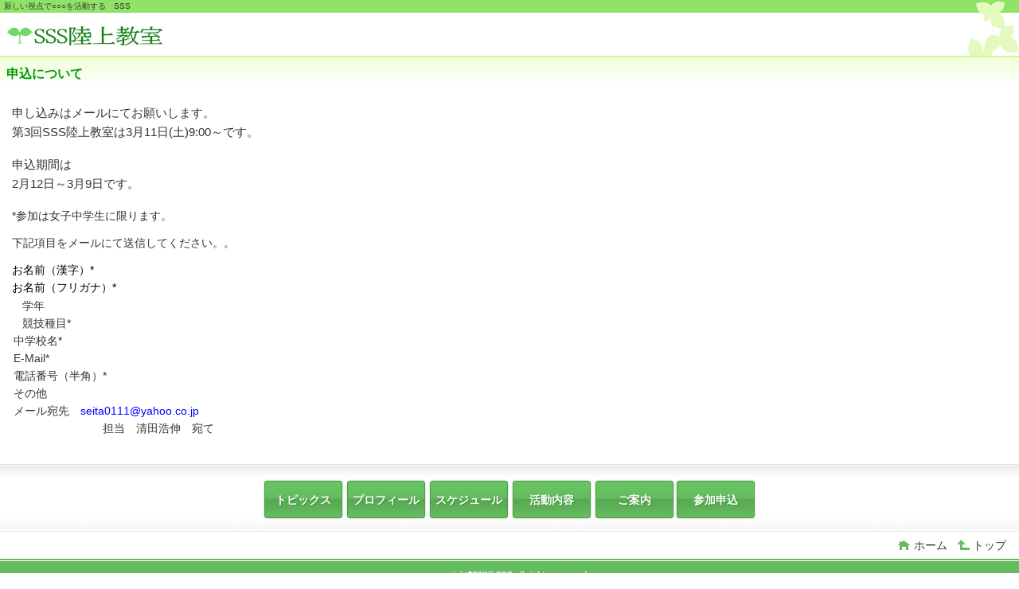

--- FILE ---
content_type: text/html
request_url: http://www5c.biglobe.ne.jp/~seitarou/admission.html
body_size: 4337
content:
<!DOCTYPE HTML PUBLIC "-//W3C//DTD HTML 4.01 Transitional//EN" "http://www.w3.org/TR/html4/loose.dtd">
<html lang="ja">
<head>
<meta http-equiv="Content-Type" content="text/html; charset=Shift_JIS">
<meta http-equiv="Content-Style-Type" content="text/css">
<meta http-equiv="Content-Script-Type" content="text/javascript">
<meta name="viewport" content="width=device-width, maximum-scale=1, initial-scale=1, user-scalable=no">
<meta name="justsystems:DeviceType" content="SmartPhoneV">
<meta name="format-detection" content="telephone=no">
<meta name="GENERATOR" content="JustSystems Homepage Builder Version 22.0.3.0 for Windows">
<title>入会お問い合わせ&nbsp;-&nbsp;SSS陸上教室</title>
<link rel="stylesheet" href="hpbsmtparts.css" type="text/css" id="hpbsmtparts">
<link rel="stylesheet" href="container_00_14.css" type="text/css" id="hpbsmtcontainer">
<link rel="stylesheet" href="main_09_14.css" type="text/css" id="hpbsmtmain">
<link rel="stylesheet" href="user.css" type="text/css" id="hpbsmtuser">
</head>
<body id="hpb-smt-template-09-14-01" class="hpb-layoutset-02">
<div id="hpb-skip"><a href="#hpb-title">本文へスキップ</a></div>
<!-- container -->
<div id="hpb-container">
  <!-- header -->
  <div id="hpb-header">
    <div id="hpb-headerMain">
      <h1>新しい視点で○○○を活動する　SSS</h1>
    </div>
    <div id="hpb-headerLogo"><a href="index.html">SSS</a></div>
  </div>
  <!-- header end --><!-- inner -->
  <div id="hpb-inner">
    <!-- title -->
    <div id="hpb-title">
      <h2><span class="ja">申込</span>について<span class="en">admission</span></h2>
    </div>
    <!-- title end --><!-- main -->
    <div id="hpb-main">
      <!-- information -->
      <div id="information">
        <p class="large">申し込みはメールにてお願いします。<br>
        第3回SSS陸上教室は3月11日(土)9:00～です。</p>
        <p class="large">申込期間は<br>
        2月12日～3月9日です。</p>
        <div class="hpb-section">
          <p>*参加は女子中学生に限ります。</p>
          <p>下記項目をメールにて送信してください。。</p>
          <form method="get" action="">
          <h4>お名前（漢字）*<br>
          お名前（フリガナ）*</h4>
          　　学年<br>
          　　競技種目*<br>
          <div class="section">
            <div> 中学校名*</div>
            E-Mail*
          </div>
          <div class="section">
            <div>電話番号（半角）*<br>
            その他</div>
          </div>
          <div class="section">
            <div> </div>
          </div>
          <div class="section">
            <div> メール宛先　<span style="color : #0000ff;">seita0111@yahoo.co.jp</span><br>
            　　　　　　　　担当　清田浩伸　宛て</div>
          </div>
          <div class="submit">
            <div> </div>
          </div>
          </form>
        </div>
      </div>
      <!-- information end -->
    </div>
    <!-- main end --><!-- navi -->
    <div id="hpb-nav">
      <h3 class="hpb-c-index">contents</h3>
      <ul>
        <li id="nav-topics"><a href="topics.html"><span class="ja">トピックス</span><span class="en">topics</span></a> 
        <li id="nav-profile"><a href="profile.html"><span class="ja">プロフィール</span><span class="en">profile</span></a> 
        <li id="nav-schedule"><a href="schedule.html"><span class="ja">スケジュール</span><span class="en">schedule</span></a> 
        <li id="nav-reoprt"><a href="report.html"><span class="ja">活動内容</span><span class="en">report</span></a> 
        
        <li id="nav-information"><a href="information.html"><span class="ja">ご案内</span><span class="en">information</span></a> 
        
        <li id="nav-admission">
        <li><a href="admission.html"><span class="ja">参加申込</span><span class="en">admission</span></a> 
      
      </ul>
    </div>
    <!-- navi end -->
  </div>
  <!-- inner end --><!-- footer -->
  <div id="hpb-footer">
    <div id="hpb-footerNav">
      <ul>
        <li id="home"><a href="index.html"><span class="ja">ホーム</span><span class="en">home</span></a> 
        <li id="pagetop"><a href="#hpb-container"><span class="ja">トップ</span><span class="en">top</span></a> 
      </ul>
    </div>
    <div id="hpb-footerMain">
      <p>copyright&copy;20XX&nbsp;SSS&nbsp;all&nbsp;rights&nbsp;reserved.</p>
    </div>
  </div>
  <!-- footer end -->
</div>
<!-- container end --></body>
</html>

--- FILE ---
content_type: text/css
request_url: http://www5c.biglobe.ne.jp/~seitarou/main_09_14.css
body_size: 7357
content:
@charset "Shift_JIS";

/* Navigation
============================================================ */

.hpb-layoutset-01 #hpb-nav
{
}

#hpb-nav ul
{
}

#hpb-nav ul::after{
    content: "";
    clear: both;
    height: 0;
    display: block;
    visibility: hidden;
}
#hpb-nav ul li#nav-admission a .ja{
    padding-top: 11px;
    width: 5em;
}
#hpb-nav ul li span.en{
    display: none;
}

/* Footer Navigation
============================================================ */

#hpb-footerNav ul li#home a span.en, #hpb-footerNav ul li#pagetop a span.en{
    display: none;
}

#hpb-footerNav
{
}

.hpb-layoutset-01 #hpb-footerNav{
    border-top-width: 1px;
    border-top-style: solid;
    border-top-color: #CCCCCC;
}
#hpb-footerNav ul{
    margin-bottom: 0;
    margin-top: 0;
    list-style: none;
    text-align: right;
    padding-top: 2px;
    padding-right: 8px;
    padding-bottom: 2px;
    padding-left: 10px;
}

#hpb-footerNav ul li{
    display: inline;
    line-height: 2.2;
}
#hpb-footerNav ul li a{
    color: #333333;
    text-decoration: none;
    padding-left: 20px;
    padding-top: 3px;
    padding-bottom: 3px;
    padding-right: 8px;
}
#hpb-footerNav ul li#home a{
    background-image : url(icon_footer_home_00_14.png);
    background-position: left center;
    background-repeat: no-repeat;
}
#hpb-footerNav ul li#pagetop a{
    background-image : url(icon_footer_top_00_14.png);
    background-position: left center;
    background-repeat: no-repeat;
}


/* Main Contents
============================================================ */

/* header logo */
#hpb-headerLogo a{
    display: block;
    background-image : url(header_title_09_14.png);
    background-position: left top;
    background-repeat: no-repeat;
    width: 300px;
    height: 35px;
    text-indent: -9999px;
    overflow: hidden;
}

.hpb-layoutset-01 #hpb-title{
    background-image : url(top_mainimg_09_14.png);
    background-position: center top;
    background-repeat: no-repeat;
    width: 100%;
    height : 110px;
    text-indent: -9999px;
    overflow: hidden;
    background-color: #ECF0EE;
}

/* Common ==================== */

.hpb-section{
    overflow: hidden;
}

#hpb-main p{
    word-break: break-all;
    padding-top: 0px;
    padding-bottom: 0px;
    padding-left: 15px;
    padding-right: 15px;
    margin-top: 5px;
    margin-right: 0px;
    margin-bottom: 12px;
    margin-left: 0px;
}



/* Top Page ==================== */

.hpb-layoutset-01 #toppage h3, .hpb-layoutset-01 #hpb-main p.large{
    background-image : url(top_indexbg_00_14.png);
    background-repeat: repeat-x;
    background-position: left top;
    font-weight: bold;
    color: #009900;
    background-color: #F0FFD9;
    padding-top: 18px;
    padding-bottom: 10px;
    padding-left: 15px;
    padding-right: 10px;
    margin-top: 5px;
    margin-bottom: 12px;
    margin-left: 0px;
    margin-right: 0px;
    border: none;
    -webkit-border-radius: 0px;
}


/* Second Page ==================== */

.hpb-layoutset-02 #hpb-title h2 .en{
    display: none;
}

.hpb-layoutset-01 h3, .hpb-layoutset-02 #hpb-main h3{
    border-color: #CCC;
    border-width: 1px;
    border-style: solid;
    -webkit-border-radius: 5px;
    font-weight: bold;
    padding-left: 7px;
    padding-top: 5px;
    padding-bottom: 5px;
    padding-right: 7px;
    margin-left: 7px;
    margin-right: 7px;
    margin-top: 0;
    margin-bottom: 15px;
    text-shadow: 1px 1px 1px #fff;
    background-image: -webkit-gradient(linear, left top, left bottom, from(#FFFFFF), to(#DFDFDF));
    font-size: 15px;
}

.hpb-layoutset-02 #hpb-main h3 .en{
    display: none;
}

.hpb-layoutset-02 #hpb-main h4{
    margin-top: 15px;
    margin-right: 15px;
    margin-bottom: 5px;
    margin-left: 15px;
    padding-top: 0px;
    padding-right: 0px;
    padding-bottom: 0px;
    padding-left: 0px;
    font-size: 14px;
    color: #009900;
    font-weight: normal;
}
.hpb-layoutset-02 #hpb-main h5{
    margin-top: 10px;
    margin-right: 15px;
    margin-bottom: 5px;
    margin-left: 15px;
    padding-top: 0px;
    padding-right: 0px;
    padding-bottom: 0px;
    padding-left: 0px;
    font-size: 14px;
    color: #000000;
    font-weight: normal;
}
.hpb-layoutset-02 .hpb-section{
    padding-bottom: 10px;
}
.hpb-layoutset-02 .hpb-section > img{
    margin-left: 15px;
}

.hpb-layoutset-02 #hpb-main p.large{
    padding: 5px 15px 0px;
    font-size: 15px;
}

.hpb-layoutset-02 #hpb-main p.indent{
    margin-left: 25px;
    margin-right: 25px;
    margin-bottom: 20px;
}

.hpb-layoutset-02 #hpb-main ul{
    list-style: none;
    margin: 0 15px 5px;
    padding: 0;
}

.hpb-layoutset-02 #hpb-main ul li{
    background-image : url(icon_list_00_14.png);
    background-repeat: no-repeat;
    background-position: 0px 4px;
    margin-top: 0px;
    margin-right: 0px;
    margin-bottom: 0px;
    margin-left: 0px;
    padding-top: 0px;
    padding-right: 0px;
    padding-bottom: 3px;
    padding-left: 15px;
}
.hpb-layoutset-02 #hpb-main ol{
    margin: 0 15px 5px 38px;
    padding: 0;
}
.hpb-layoutset-02 #hpb-main ol li{
    margin: 0px;
    padding: 0 0 5px;
}

.hpb-layoutset-02 #hpb-main dl{
    margin: 0 15px;
    padding-bottom: 10px;
}
.hpb-layoutset-02 #hpb-main dt{
    float: left;
    margin-right: 10px;
}
.hpb-layoutset-02 #hpb-main dd{
    margin: 0 0 5px;
    overflow: hidden;
}
#hpb-main table{
    border-collapse: collapse;
    border-width: 1px;
    border-style: solid;
    border-color: #CCC;
    margin: 10px 15px;
}
#hpb-main table th{
    background-color: #EFEFEF;
    border-width: 1px;
    border-style: solid;
    border-color: #CCC;
    padding: 3px 5px;
}
#hpb-main table td{
    border-width: 1px;
    border-style: solid;
    border-color: #CCC;
    padding: 3px 5px;
}

/* ========== index aside ========== */

#hpb-aside #banner li a .en{
    display: none;
}

/* ========== topics ========== */

#hpb-main #toppage #toppage-info .info-comment{
    margin: 0 15px 10px;
    padding-bottom: 10px;
    border-bottom-width: 1px;
    border-bottom-style: dotted;
    border-bottom-color: #CCCCCC;
}
#hpb-main #toppage #toppage-info .info-comment::after{
    content: "";
    clear: both;
    height: 0;
    display: block;
    visibility: hidden;
}
#hpb-main #toppage #toppage-info .info-comment:last-child{
    border-bottom-style: none;
}
#hpb-main #toppage #toppage-info .info-photo{
    float: left;
    margin-right: 10px;
}
#hpb-main #toppage #toppage-info .info-comment h4{
    display: inline;
    margin: 0;
    padding: 0;
}

#hpb-main #toppage #toppage-news dl{
    margin: 0 15px;
    padding-bottom: 0;
}
#hpb-main #toppage #toppage-news dt{
    margin-right: 0px;
    color: #000000;
}
#hpb-main #toppage #toppage-news dd{
    margin: 0 0 7px;
    padding-bottom: 7px;
    padding-left: 8.5em;
    border-bottom-width: 1px;
    border-bottom-style: dotted;
    border-bottom-color: #CCCCCC;
    overflow: visible;
}


/* ========== form ========== */

#hpb-main .hpb-section form h4{
    margin-top: 10px;
    margin-bottom: 1px;
    color: #000000;
}
#hpb-main .hpb-section .section{
    margin: 0 17px;
}
#hpb-main .hpb-section .section textarea{
    width: 95%;
}
#hpb-main .hpb-section .section input.l{
    width: 95%;
}
#hpb-main .hpb-section .section input.m{
    width: 50%;
}
#hpb-main .hpb-section .submit{
    text-align: center;
    padding: 12px;
}

